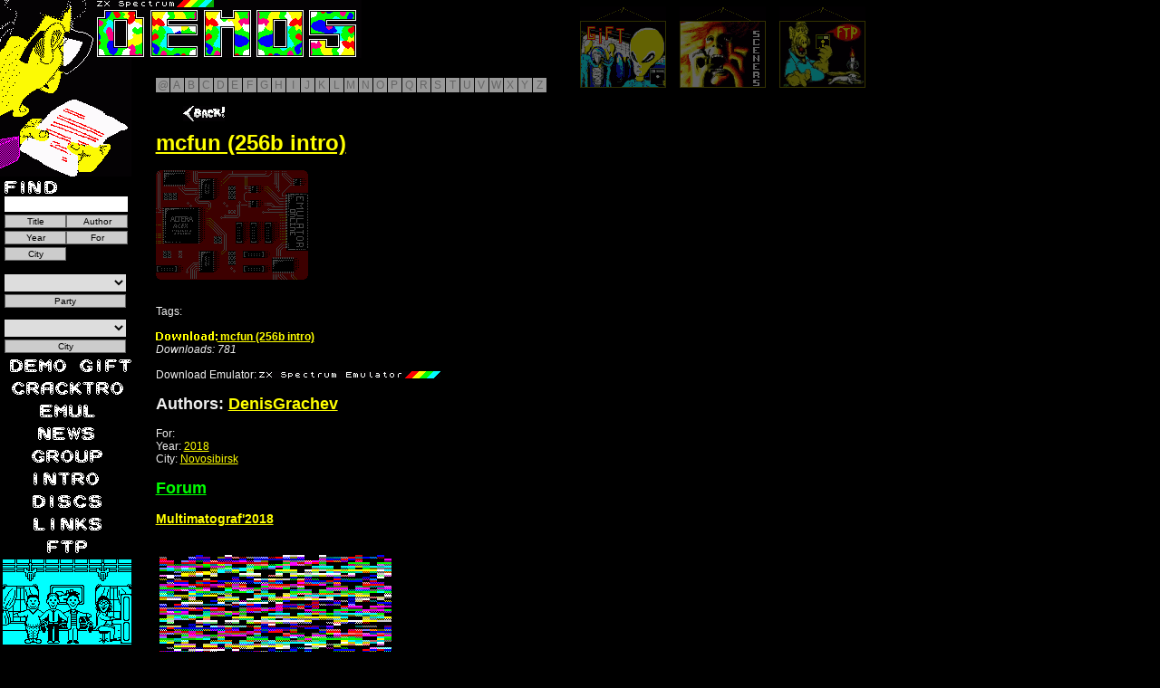

--- FILE ---
content_type: text/html; charset=UTF-8
request_url: https://zxaaa.net/view_demo.php?id=11264
body_size: 7712
content:

<!DOCTYPE HTML PUBLIC "-//W3C//DTD HTML 4.01 Transitional//EN" "https://www.w3.org/TR/html4/loose.dtd">
<html lang="ru" dir="ltr">
<head>
<!-- Google tag (gtag.js) -->
<script async src="https://www.googletagmanager.com/gtag/js?id=G-0H1CDXL66R"></script>
<script>
  window.dataLayer = window.dataLayer || [];
  function gtag(){dataLayer.push(arguments);}
  gtag('js', new Date());

  gtag('config', 'G-0H1CDXL66R');
</script>
<meta name="viewport" content="width=device-width, initial-scale=1.0">
<meta http-equiv="Content-Type" content="text/html; charset=utf-8" />
<title>AAA presents: ZX Spectrum demo mcfun (256b intro)</title>
<link rel="SHORTCUT ICON" href="/zxaaa.ico" />
<link rel="alternate" href="/zxaaa0.xml" type="application/rss+xml" title="zxaaa demo archive update" />
<link rel="alternate" href="/zxaaa1.xml" type="application/rss+xml" title="zxaaa demo archive Comments" />
<meta name="Author" content="Russia Hackers" />
<meta name="Keywords" content="Progress, Code Busters, Eternity Endustry, THD, Ksa, Acept Corp, Music,ZX,Spectrum,128,Speccy,compo,party,demo,download,mcfun (256b intro),DenisGrachev" />
<meta name="description" content="8000 demos and megademo, written for fun and for demo-party on ZX Spectrum 48, 128, +2, +3, Pentagon, PentEvo and other Spectrum machines. Speccy, GROUPS, DISK, arhive demos, download demo">

<script type="text/javascript" src="js/jquery-3.7.1.min.js"></script>
<script type="text/javascript" src="js/jquery.easing.1.3.js"></script> 

<script type="text/javascript" src="js/slimbox2.js"></script>
<script type="text/javascript" src="js/paginator3000.js"></script> 
    <script src="js/dirty_font.js" type="text/javascript"></script>
    <script src="js/running_line.js" type="text/javascript"></script>

<link rel="stylesheet" href="css/view_demo.css" type="text/css" media="screen" />
<link rel="stylesheet" href="js/running_line.css" type="text/css" />
<link rel="stylesheet" href="/css/slimbox2.css" type="text/css" media="screen" />
<link rel="stylesheet" href="/css/demo-gift.20120827.css" type="text/css" media="screen" />
<link rel="stylesheet" href="/js/paginator3000.css" type="text/css" media="screen" />
<style>
body { background: #000 url(images/1galava.gif) no-repeat left top; }
</style>

</head>
<body>
<div style='position: relative;'>
  <a href='/view_demos.php' title='Remove filters and show all demos'><img id="link-to-me" src=images/demos.gif /></a>
  <div class="painting" style='left: 640px'><a href='/gift.php' title='Gifts'><img src='images/_gifts.gif' /></a></div>
  <div class="painting" style='left: 750px'><a href='/ya.html' title='Sceners'><img src='images/_sceners.gif' /></a></div>
  <div class="painting" style='left: 860px'><a href='/ftp.html' title='FTP'><img src='images/_ftp.gif' /></a></div>


</div>

<form action='view_demos.php' method='GET' id='search'>
  <label for='s'><img src='images/find.gif' /></label>
    <input type=hidden name=t value=0 />
  <input type='text' id='s' name='s' value='' />
  <input type='submit' value='Title' name='title' class='button' />
  <input type='submit' value='Author' name='author' class='button' />
  <input type='submit' value='Year' name='year' class='button' />
  <input type='submit' value='For' name='whom' class='button' />
  <input type='submit' value='City' name='city' class='button' />
</form>
<br style="clear:both" />
<form action='view_demos.php' method='GET' id='party-search'>
  <select name="py" id="py">
    <option value='na'>&nbsp;</option>
<option value=1>Chaos Constructions</option>
<option value=2>Ultimate Meeting</option>
<option value=3>Next Castle Party</option>
<option value=4>Demosplash</option>
<option value=5>Outline</option>
<option value=6>Sundown</option>
<option value=7>Doxycon</option>
<option value=8>3BM OpenAir</option>
<option value=9>DiHalt</option>
<option value=10>Antique Toy</option>
<option value=11>Revision</option>
<option value=12>Forever</option>
<option value=13>Millennium</option>
<option value=14>CAFe</option>
<option value=15>Paradox</option>
<option value=16>FunTop</option>
<option value=17>Enlight</option>
<option value=18>Raww.Orgy</option>
<option value=19>ZXAAA Compo</option>
<option value=20>ASCii</option>
<option value=21>JHCon</option>
<option value=22>ByteFest</option>
<option value=23>International Vodka Party</option>
<option value=24>Alternative Party</option>
<option value=25>Phat</option>
<option value=26>Demobit</option>
<option value=27>ZX-Party</option>
<option value=28>ParaDiGMus</option>
<option value=29>Final Shoque</option>
<option value=30>Syntax</option>
<option value=31>Hackers Top</option>
<option value=32>Sunrise</option>
<option value=33>Kaplicon</option>
<option value=34>Anal Party</option>
<option value=35>Nuotrauka</option>
<option value=36>Assembly</option>
<option value=37>Shucon</option>
<option value=38>7DX</option>
<option value=39>Riverwash</option>
<option value=40>Datastorm</option>
<option value=41>Syndeecate Apocalypse</option>
<option value=42>Little Computer People</option>
<option value=43>Twilight</option>
<option value=44>ArtWay</option>
<option value=45>Rockon</option>
<option value=46>Breakpoint</option>
<option value=47>Main</option>
<option value=48>ZX Sumava</option>
<option value=49>RetroKomp / LOAD ERROR</option>
<option value=50>Sochi Party</option>
<option value=51>Multimatograf</option>
<option value=52>ArtField</option>
<option value=53>Edison</option>
<option value=54>Nordlicht</option>
<option value=55>Zapilyator Compo</option>
<option value=56>Compusphere</option>
<option value=57>CC Winter/DiHalt Lite</option>
<option value=58>Fuck to Hype!</option>
<option value=59>speccy.pl party</option>
<option value=60>Crazy Siberian Party</option>
<option value=61>BASE-X</option>
<option value=62>ZX Enhanced</option>
<option value=63>De:coded</option>
<option value=64>Decrunch</option>
<option value=65>Wct Pie</option>
<option value=66>DiHalt Lite</option>
<option value=67>Out of Compo</option>
<option value=68>Nova</option>
<option value=69>Birdie</option>
<option value=70>speccy.pl party 2018.2</option>
<option value=71>MAGFest Demoparty</option>
<option value=72>RAAT</option>
<option value=73>Gerp</option>
<option value=74>Árok Party</option>
<option value=75>Xenium</option>
<option value=76>ArtComp</option>
<option value=77>Forndata</option>
<option value=78>Flash Party</option>
<option value=79>Lost Party</option>
<option value=80>Inércia Demoparty</option>
<option value=81>Kazan Dacha Party</option>
<option value=82>Demodulation</option>
<option value=83>Hogmanay</option>
<option value=84>@Party</option>
<option value=85>Shadow Party</option>
<option value=86>Deadline</option>
<option value=87>Experience</option>
<option value=88>Silly Venture Winter</option>
<option value=89>FieldFX</option>
<option value=90>Black Valley</option>
<option value=91>Lovebyte Turbo</option>
<option value=92>Undefined</option>
<option value=93>Function</option>
<option value=94>Assembly Winter</option>
<option value=95>Sessions</option>
<option value=96>QBParty</option>
<option value=97>Tillage-FX</option>
<option value=98>DiHalt Summer</option>
<option value=99>Posadas</option>
<option value=100>Chaos Constructions Winter</option>
<option value=101>Vintage Computing Christmas Challenge</option>
<option value=102>Lovebyte </option>
<option value=103>Quantum Oscillation Party</option>
<option value=104>Synergy</option>
<option value=105>DiHalt Winter</option>
<option value=106>rsync</option>
<option value=107>Jobj 42</option>
<option value=108>t0ad</option>
  </select>
  <input type='submit' value='Party' class='button'/>
</form>

<form action='view_demos.php' method='GET' id='mycity-search'>
  <select name="mypy" id="mypy">
    <option value='na'>&nbsp;</option>
<option value=1> Germany</option>
<option value=2>???</option>
<option value=3>Abakan</option>
<option value=4>Alchevsk</option>
<option value=5>Alexandria</option>
<option value=6>Andreapol</option>
<option value=7>Angarsk</option>
<option value=8>Antratsyt</option>
<option value=9>Apatity</option>
<option value=10>Argentina</option>
<option value=11>Arkhangelsk</option>
<option value=12>Armavir</option>
<option value=13>Arzamas</option>
<option value=14>Arzamas/Moscow</option>
<option value=15>Asbest</option>
<option value=16>Astana</option>
<option value=17>Australia</option>
<option value=18>Austria</option>
<option value=19>Azov</option>
<option value=20>Balashiha</option>
<option value=21>Baltiysk</option>
<option value=22>Barnaul</option>
<option value=23>Belarus</option>
<option value=24>Belarus/Ukraine</option>
<option value=25>Belgorod</option>
<option value=26>Belovo</option>
<option value=27>Berdsk</option>
<option value=28>Birobidzhan</option>
<option value=29>Biysk</option>
<option value=30>Blagoveshchensk</option>
<option value=31>Bobruisk</option>
<option value=32>Borisov</option>
<option value=33>Bosnia</option>
<option value=34>Brazil</option>
<option value=35>Brest</option>
<option value=36>Bryansk</option>
<option value=37>Buturlinovka</option>
<option value=38>Canada</option>
<option value=39>Chapayevsk</option>
<option value=40>Chausy</option>
<option value=41>Chaykovsky</option>
<option value=42>Cheboksary</option>
<option value=43>Chelyabinsk</option>
<option value=44>Chelyabinsk/Chaykovsky</option>
<option value=45>Chelyabinsk/Saint Petersburg</option>
<option value=46>Chelyabinsk/Tula</option>
<option value=47>Cherepovets</option>
<option value=48>Cherkassy</option>
<option value=49>Cherkassy/Samara</option>
<option value=50>Cherkasy</option>
<option value=51>Chernetskoe</option>
<option value=52>Chernigov</option>
<option value=53>Chernogolovka</option>
<option value=54>Chistopol</option>
<option value=55>Croatia</option>
<option value=56>Czech Republic</option>
<option value=57>CzechRepublic</option>
<option value=58>Denmark</option>
<option value=59>Dimitrov</option>
<option value=60>Dimitrovgrad</option>
<option value=61>Dmitrov</option>
<option value=62>Dniepr</option>
<option value=63>Dnieprodzerzhinsk</option>
<option value=64>Dnieprodzerzhinsk/Dniepr</option>
<option value=65>Dobropolye</option>
<option value=66>Donetsk</option>
<option value=67>Dzerzhinsk</option>
<option value=68>Elektrostal</option>
<option value=69>Elektrostal/Moscow</option>
<option value=70>Enakievo</option>
<option value=71>Enakievo/Krasnoyarsk</option>
<option value=72>Enakievo/Moscow</option>
<option value=73>Estonia</option>
<option value=74>Europe</option>
<option value=75>Europe/Russia</option>
<option value=76>Finland</option>
<option value=77>France</option>
<option value=78>Fryanovo</option>
<option value=79>Fryazino</option>
<option value=80>Gatchina</option>
<option value=81>Germany	</option>
<option value=82>Germany</option>
<option value=83>Glazov</option>
<option value=84>Gomel</option>
<option value=85>Gonduras</option>
<option value=86>Gorno-Altaysk</option>
<option value=87>Goryachy Klyuch</option>
<option value=88>Greece</option>
<option value=89>Grodno</option>
<option value=90>Gus-Khrustalny</option>
<option value=91>Holscheviki</option>
<option value=92>Hungary</option>
<option value=93>Igil</option>
<option value=94>Ipatovo</option>
<option value=95>Ireland</option>
<option value=96>Irkutsk</option>
<option value=97>Irkutsk/Angarsk</option>
<option value=98>Iskitim</option>
<option value=99>Israel</option>
<option value=100>Italy</option>
<option value=101>Ivano-Frankovsk</option>
<option value=102>Ivanovo</option>
<option value=103>Izhevsk</option>
<option value=104>Izhevsk/Chaykovsky</option>
<option value=105>Jelgava</option>
<option value=106>Kabardinka</option>
<option value=107>Kainsk</option>
<option value=108>Kaliningrad</option>
<option value=109>Kaluga</option>
<option value=110>Kaluga/Enakievo</option>
<option value=111>Kaluga/Poland</option>
<option value=112>Kalush</option>
<option value=113>Kamenolomni</option>
<option value=114>Kamensk-Shakhtinsky</option>
<option value=115>Kamensk-Uralsky</option>
<option value=116>Kanev</option>
<option value=117>Kazan</option>
<option value=118>Kemerovo</option>
<option value=119>Khabarovsk</option>
<option value=120>Kharkov</option>
<option value=121>Kharovsk</option>
<option value=122>Kherson</option>
<option value=123>Khmelnitsky</option>
<option value=124>Kiev</option>
<option value=125>Kievsky</option>
<option value=126>Kirov</option>
<option value=127>Kirov/Kirovo-Chepetsk</option>
<option value=128>Kirovo-Chepetsk	</option>
<option value=129>Kirovo-Chepetsk</option>
<option value=130>Kirovograd</option>
<option value=131>Kirovsk</option>
<option value=132>Kirovsk/Olenegorsk/Apatity</option>
<option value=133>Kirzhach</option>
<option value=134>Kiselevsk</option>
<option value=135>Kishinev</option>
<option value=136>Kohtla-Jarve</option>
<option value=137>Kolpashevo</option>
<option value=138>Kolpino</option>
<option value=139>Koltsovo</option>
<option value=140>Kommunar</option>
<option value=141>Komsomolsk-na-Amure</option>
<option value=142>Kopeysk</option>
<option value=143>Korkino</option>
<option value=144>Korolyov</option>
<option value=145>Koryazhma</option>
<option value=146>Kotlas</option>
<option value=147>Kotlas/Severodvinsk</option>
<option value=148>Kovrov</option>
<option value=149>Koydanovo</option>
<option value=150>Krasnodar</option>
<option value=151>Krasnogorsk</option>
<option value=152>Krasnouralsk</option>
<option value=153>Krasnoyarsk</option>
<option value=154>Krivoy Rog</option>
<option value=155>Kstovo</option>
<option value=156>Kurgan</option>
<option value=157>Kurgan/Shadrinsk</option>
<option value=158>Kursk</option>
<option value=159>Ladozhskaya</option>
<option value=160>Latvia</option>
<option value=161>Leninsk-Kuznetsky</option>
<option value=162>Lesosibirsk</option>
<option value=163>Lipetsk</option>
<option value=164>Lisichansk</option>
<option value=165>Lithuania</option>
<option value=166>Livny</option>
<option value=167>Lugansk</option>
<option value=168>Lvov</option>
<option value=169>Lyubertsy</option>
<option value=170>Magadan</option>
<option value=171>Makeevka</option>
<option value=172>Malinovka</option>
<option value=173>Malinovka/Moscow</option>
<option value=174>Mariupol</option>
<option value=175>Maslyanino</option>
<option value=176>Mazambika</option>
<option value=177>Mexico</option>
<option value=178>Miass</option>
<option value=179>Miass/Chelyabinsk</option>
<option value=180>Mikhaylovka</option>
<option value=181>Millerovo</option>
<option value=182>Minsk</option>
<option value=183>Mogilev</option>
<option value=184>Moscow</option>
<option value=185>Moscow/Arzamas</option>
<option value=186>Moscow/Balashiha</option>
<option value=187>Moscow/Kishinev</option>
<option value=188>Moscow/Tula</option>
<option value=189>Mozyr</option>
<option value=190>Muhosransk</option>
<option value=191>Murmansk</option>
<option value=192>Naberezhnye Chelny</option>
<option value=193>Neftekamsk</option>
<option value=194>Netherlands	</option>
<option value=195>Netherlands</option>
<option value=196>Nevinnomyssk</option>
<option value=197>New Zealand</option>
<option value=198>Nikolaev</option>
<option value=199>Nizhnevartovsk</option>
<option value=200>Nizhny Novgorod</option>
<option value=201>Nizhny Tagil	</option>
<option value=202>Nizhny Tagil</option>
<option value=203>Norilsk</option>
<option value=204>Norway</option>
<option value=205>Nova Kakhovka</option>
<option value=206>Novocheboksarsk</option>
<option value=207>Novocherkassk</option>
<option value=208>Novokuznetsk</option>
<option value=209>Novomoskovsk</option>
<option value=210>Novopolotsk</option>
<option value=211>Novopolotsk/Mogilev</option>
<option value=212>Novorossiysk</option>
<option value=213>Novosibirsk</option>
<option value=214>Novosibirsk/Krasnoyarsk</option>
<option value=215>Novovoronezh</option>
<option value=216>Obolensk</option>
<option value=217>Odessa</option>
<option value=218>Odintsovo</option>
<option value=219>Ogre/Latvia</option>
<option value=220>Olekminsk/Novosibirsk</option>
<option value=221>Omsk</option>
<option value=222>Orel</option>
<option value=223>Orenburg</option>
<option value=224>Otradny</option>
<option value=225>Ozyory</option>
<option value=226>Pavlograd</option>
<option value=227>Pavlovo</option>
<option value=228>Penza</option>
<option value=229>Perm</option>
<option value=230>Pervouralsk</option>
<option value=231>Petropavlovka</option>
<option value=232>Petrozavodsk</option>
<option value=233>Pinsk</option>
<option value=234>Pitkyaranta</option>
<option value=235>Podolsk</option>
<option value=236>Pokrovsk</option>
<option value=237>Poland</option>
<option value=238>Poland/Russia</option>
<option value=239>Polevskoy</option>
<option value=240>Polotsk</option>
<option value=241>Portugal</option>
<option value=242>Prokopyevsk</option>
<option value=243>Prokopyevsk/Novokuznetsk</option>
<option value=244>Pruzhany</option>
<option value=245>Pskov</option>
<option value=246>Pyatigorsk</option>
<option value=247>Raduzhny</option>
<option value=248>Ramenskoye</option>
<option value=249>Rechytsa</option>
<option value=250>Rezh</option>
<option value=251>Riga</option>
<option value=252>Romania</option>
<option value=253>Rostov-na-Donu</option>
<option value=254>Rostov-na-Donu/Azov</option>
<option value=255>Rostov-na-Donu/Sochi</option>
<option value=256>Rovno</option>
<option value=257>Russia</option>
<option value=258>Russia/Belarus</option>
<option value=259>Russia/Poland</option>
<option value=260>Russia/Poland/Ukraine</option>
<option value=261>Russia/Ukraine</option>
<option value=262>Russia/Ukraine/Belarus</option>
<option value=263>Ryazan</option>
<option value=264>Rybinsk</option>
<option value=265>Saint Petersburg</option>
<option value=266>Samara</option>
<option value=267>Saransk</option>
<option value=268>Saransk/Tambov</option>
<option value=269>Sarapul</option>
<option value=270>Saratov</option>
<option value=271>Sarov</option>
<option value=272>Semipalatinsk</option>
<option value=273>Serbia</option>
<option value=274>Serov</option>
<option value=275>Sevastopol</option>
<option value=276>Sevastopol/Simferopol</option>
<option value=277>Severodonetsk</option>
<option value=278>Severodvinsk</option>
<option value=279>Seversk</option>
<option value=280>Shadrinsk</option>
<option value=281>Shadrinsk/Armavir</option>
<option value=282>Shadrinsk/Kurgan</option>
<option value=283>Shadrinsk/Obolensk</option>
<option value=284>Shakhty</option>
<option value=285>Shchyolkovo</option>
<option value=286>Shebekino</option>
<option value=287>Shelekhov</option>
<option value=288>Shuya</option>
<option value=289>Simbirsk</option>
<option value=290>Simferopol</option>
<option value=291>Sinelnikovo</option>
<option value=292>Slancy</option>
<option value=293>Slonim</option>
<option value=294>Slovakia</option>
<option value=295>Slovenia</option>
<option value=296>Smela</option>
<option value=297>Smolensk</option>
<option value=298>Snezhinsk</option>
<option value=299>Sochi</option>
<option value=300>Sochi/Armavir</option>
<option value=301>South Africa</option>
<option value=302>Spain</option>
<option value=303>Stanitsa Bagaevskaya</option>
<option value=304>Stary Oskol</option>
<option value=305>Stavropol</option>
<option value=306>Sumy</option>
<option value=307>Sweden</option>
<option value=308>Switzerland</option>
<option value=309>Syumsi</option>
<option value=310>Taganrog</option>
<option value=311>Tallinn</option>
<option value=312>Tambov</option>
<option value=313>Tashkent</option>
<option value=314>Temryuk</option>
<option value=315>Ternopol</option>
<option value=316>Tikhvin</option>
<option value=317>Tiraspol</option>
<option value=318>Tolyatti</option>
<option value=319>Tomsk</option>
<option value=320>Toretsk</option>
<option value=321>Tosno</option>
<option value=322>Trilesy</option>
<option value=323>Troitsk</option>
<option value=324>Tuapse</option>
<option value=325>Tula</option>
<option value=326>Tula/Norilsk</option>
<option value=327>Tula/Obolensk</option>
<option value=328>Turkey</option>
<option value=329>Tver</option>
<option value=330>Tyumen</option>
<option value=331>Ufa</option>
<option value=332>Uglich</option>
<option value=333>Ukhta</option>
<option value=334>Ukraine</option>
<option value=335>Ulyanovsk</option>
<option value=336>United Kingdom</option>
<option value=337>United States</option>
<option value=338>Uruguay</option>
<option value=339>Usolye-Sibirskoye</option>
<option value=340>Ust-Kut</option>
<option value=341>Uzlovaya</option>
<option value=342>Valga/Estonia</option>
<option value=343>Velikiye Luki</option>
<option value=344>Veliky Novgorod</option>
<option value=345>Vikhorevka</option>
<option value=346>Vilnius</option>
<option value=347>Vitebsk</option>
<option value=348>Vladimir</option>
<option value=349>Vladimir/Moscow</option>
<option value=350>Vladivostok</option>
<option value=351>Volgodonsk</option>
<option value=352>Volgograd</option>
<option value=353>Volgorechensk</option>
<option value=354>Volnovakha</option>
<option value=355>Vologda</option>
<option value=356>Volzhsky</option>
<option value=357>Voronezh</option>
<option value=358>Vsevolozhsk</option>
<option value=359>Vyborg</option>
<option value=360>Yalutorovsk</option>
<option value=361>Yaroslavl</option>
<option value=362>Yasnogorsk</option>
<option value=363>Yasnogorsk/Tula</option>
<option value=364>Yegoryevsk</option>
<option value=365>Yekaterinburg</option>
<option value=366>Yevpatoria</option>
<option value=367>Yeysk</option>
<option value=368>Yoshkar-Ola</option>
<option value=369>Yugoslavia</option>
<option value=370>Zadonsk</option>
<option value=371>Zaporozhye</option>
<option value=372>Zaslavl</option>
<option value=373>Zavolzhye</option>
<option value=374>Zelenograd</option>
<option value=375>Zernograd</option>
<option value=376>Zhukovsky</option>
<option value=377>Zhytomyr</option>
<option value=378>Znojmo/Czech Republic</option>
<option value=379>Москва</option>
  </select>
  <input type='submit' value='City' class='button'/>
</form>

<div id='menu' align=center>
  <ul>
    
    <li><a href="view_demos.php?t=0"><img src="images/zxa11.gif"  alt='Demos' style="position: relative; top: 0; left: 0" onmouseover="init(this);rattleimage()" onmouseout="stoprattle(this);top.focus()" onclick="top.focus()"/></a>&nbsp;<a href="view_demos.php?t=1"><img src="images/gift.png"  alt='Gift' style="padding:3px; position: relative; top: 0; left: 0" onmouseover="init(this);rattleimage()" onmouseout="stoprattle(this);top.focus()" onclick="top.focus()"; /></a></li>
    <li><a href="view_demos.php?t=2"><img src="images/cracktro.png"  alt='Crack Intros' style="padding:3px; position: relative; top: 0; left: 0" onmouseover="init(this);rattleimage()" onmouseout="stoprattle(this);top.focus()" onclick="top.focus()"/></a></li>

    <li><a href="EMUL.html"><img src="images/zxa18.gif"  alt='Emulators' style="position: relative; top: 0; left: 0" onmouseover="init(this);rattleimage()" onmouseout="stoprattle(this);top.focus()" onclick="top.focus()"/></a></li>
    <li><a href="news.php"><img src="images/zxa22.gif"  alt='News' style="position: relative; top: 0; left: 0" onmouseover="init(this);rattleimage()" onmouseout="stoprattle(this);top.focus()" onclick="top.focus()"/></a></li>
    <li><a href="DEMA.html"><img src="images/groups.gif" alt='Groups' style="position: relative; top: 0; left: 0" onmouseover="init(this);rattleimage()" onmouseout="stoprattle(this);top.focus()" onclick="top.focus()"/></a></li>
    
    <li><a href="INTRA.html"><img src="images/zxa16.gif"  alt='Intro' style="position: relative; top: 0; left: 0" onmouseover="init(this);rattleimage()" onmouseout="stoprattle(this);top.focus()" onclick="top.focus()"/></a></li>
    <li><a href="DISKI.html"><img src="images/zxa14.gif"  alt='Disks' style="position: relative; top: 0; left: 0" onmouseover="init(this);rattleimage()" onmouseout="stoprattle(this);top.focus()" onclick="top.focus()"/></a></li>
    <li><a href="SPISOK.html"><img src="images/zxa24.gif" alt='Links' style="position: relative; top: 0; left: 0" onmouseover="init(this);rattleimage()" onmouseout="stoprattle(this);top.focus()" onclick="top.focus()" /></a></li>

    <li><a href="ftp.html"><img src="GALERI/fttp.gif"  alt='Ftp' style="position: relative; top: 0; left: 0" onmouseover="init(this);rattleimage()" onmouseout="stoprattle(this);top.focus()" onclick="top.focus()"/></a></li>
<a href="https://www.tinkoff.ru/rm/r_lBRrykOmfd.DUMScRuHlg/v2vfJ54782" id="donate-image">
    <img src="images/donate_1.gif" title="Помощь на поддержку проекта" alt="Помощь на поддержку проекта" height="96" width="144" />
  </a>

</div>
<div id="navigation">
  <a href='view_demos.php?l=@'>@</a>
  <a href='view_demos.php?l=A'>A</a>
  <a href='view_demos.php?l=B'>B</a>
  <a href='view_demos.php?l=C'>C</a>
  <a href='view_demos.php?l=D'>D</a>
  <a href='view_demos.php?l=E'>E</a>
  <a href='view_demos.php?l=F'>F</a>
  <a href='view_demos.php?l=G'>G</a>
  <a href='view_demos.php?l=H'>H</a>
  <a href='view_demos.php?l=I'>I</a>
  <a href='view_demos.php?l=J'>J</a>
  <a href='view_demos.php?l=K'>K</a>
  <a href='view_demos.php?l=L'>L</a>
  <a href='view_demos.php?l=M'>M</a>
  <a href='view_demos.php?l=N'>N</a>
  <a href='view_demos.php?l=O'>O</a>
  <a href='view_demos.php?l=P'>P</a>
  <a href='view_demos.php?l=Q'>Q</a>
  <a href='view_demos.php?l=R'>R</a>
  <a href='view_demos.php?l=S'>S</a>
  <a href='view_demos.php?l=T'>T</a>
  <a href='view_demos.php?l=U'>U</a>
  <a href='view_demos.php?l=V'>V</a>
  <a href='view_demos.php?l=W'>W</a>
  <a href='view_demos.php?l=X'>X</a>
  <a href='view_demos.php?l=Y'>Y</a>
  <a href='view_demos.php?l=Z'>Z</a>
</div>
<div id=list>
<a href="view_demos.php?t=0">
    <img src="images/strelka.gif" border="0" onclick="top.focus()" onmouseout="stoprattle(this);top.focus()" onmouseover="init(this);rattleimage()" style="height: 17px; width: 46px; top: 6px; left: 30px; position: relative;">
</a><br><a href="/get.php?id=11264&f=DEMO7%2Fmcfun.zip&ncr&t=1762209916&c=dc98c06fa52e6b8d3d48ac6da7e6b5e118a0c4680797a39b757d733825769124"><h1>mcfun (256b intro)</h1></a><img src="images/unrealonline.png"
     title="Run Online Emulator"
     alt="Run Online"
     class="emulb"
     onmouseover="slowhigh(this)"
     onmouseout="slowlow(this)"
     onclick="startEmulation(this, 'DEMO7/mcfun.zip')">

<div id="emuldiv"></div>
<br>
<canvas id="canvas" style="display: none">Your browser does not support online emulation!</canvas>
<script>
document.unreal = new function() {
    this.go = function(path) {
        if (typeof Module === "undefined") {
            window.Module = {
                preRun: [],
                postRun: [],
                onInit: function() {
                    Module.ccall("OnCommand", null, ["string"], ["filtering=off"]);
                    Module.ccall("OnCommand", null, ["string"], ["zoom=fill screen"]);
                },
                onReady: function() {
                    Module.ccall("OpenFile", null, ["string"], [path]);
                },
                canvas: document.getElementById("canvas"),
                locateFile: function(file) {
                    return '/us/' + file;
                }
            };
            var inject = document.createElement("script");
            inject.src = "/us/unreal_speccy_portable.js";
            document.body.appendChild(inject);
        }
        document.getElementById("emuldiv").scrollIntoView();
        document.getElementById("canvas").style.display = "block";
    }
}
</script><br>Tags: <a href="view_demos.php?tag="></a> <br><br><b><a href="/get.php?id=11264&f=DEMO7%2Fmcfun.zip&ncr&t=1762209916&c=dc98c06fa52e6b8d3d48ac6da7e6b5e118a0c4680797a39b757d733825769124"><img src="images/download.gif" border="0"> mcfun (256b intro)</a></b><br><font size="xx-small"><i>Downloads: 781</i></font><br><br>Download Emulator: <a href="/EMUL/unrealfix.zip" title="Download Emulator"><img src="images/emulator.gif" border="0"></a><h2>Authors: <a href="view_demos.php?a=DenisGrachev">DenisGrachev</a></h2>For: <a href="view_demos.php?w="></a><br>Year: <a href="view_demos.php?y=2018">2018</a><br>City: <a href="view_demos.php?c=Novosibirsk">Novosibirsk</a><br><h2><a href="https://zxdemos.ru/viewtopic.php?p=53063" style="color: #00FE00;">Forum</a></h2><h3><a href="view_demos.php?py=54">Multimatograf'2018</a></h3><br><table style="width:30%" cellspacing="4" cellpadding="4"><tr></tr><tr><td width="256"><img src="screen11/mcfun.png" alt=""></td></tr></table><!-- Здесь HTML визуализации демо -->

<hr>
<div id="comments"></div>
<div id="pagination"></div>

<!-- <h3 style="font-family: monospace; color: #0f0; background: #000; padding: 4px;">ОСТАВИТЬ КОММЕНТАРИЙ</h3> --!>
<form id="commentForm" method="post" action="submit_comment.php">
     <input type="text" name="author" maxlength="25" required>
 <!--    <input type="email" name="email" maxlength="30" required> --!>
     <textarea name="text" rows="5" maxlength="700" required></textarea>
   <label id="captchaLabel">
    <span id="captchaQuestion"></span><br>
    <input type="text" name="captcha" required>
  </label><br>
  <button type="button" id="refreshCaptcha">Обновить вопрос</button><br><br>
  <input type="hidden" name="demo_id" value="11264">
  <button type="submit">Отправить</button>
</form>
</div>
<script src="js/view_demo.js" type="text/javascript"></script>
<script>
function loadComments(page = 1) {
  fetch(`get_comments.php?demo_id=11264&page=` + page)
    .then(res => res.text())
    .then(html => {
      const wrap = document.createElement('div');
      wrap.innerHTML = html;
      document.getElementById('comments').innerHTML = wrap.querySelector('#comments').innerHTML;
      document.getElementById('pagination').innerHTML = wrap.querySelector('#pagination').innerHTML;

      // Важно: навешиваем события на кнопки пагинации
      document.querySelectorAll('#pagination button[data-page]').forEach(btn => {
        btn.onclick = () => loadComments(btn.dataset.page);
      });
    });
}

loadComments();
</script>
</body></html>


--- FILE ---
content_type: text/html; charset=UTF-8
request_url: https://zxaaa.net/get_comments.php?demo_id=11264&page=1
body_size: -262
content:
<div id="comment-area">
  
  <div id="comments">
    <div class="comment-block"><i>Комментариев нет.</i></div>  </div>

  <div id="pagination">
    <div id="pagination"><button class="disabled" disabled>&laquo; Назад</button><button class="disabled" disabled>Вперёд &raquo;</button></div>  </div>
</div>


--- FILE ---
content_type: text/css
request_url: https://zxaaa.net/css/view_demo.css
body_size: 1525
content:
  #list a {color:yellow}
  #menu a {color:lightgray}
  #link-to { left: 300px; }
  .painting {
    -webkit-transition: all 1s ease-in-out;
    -moz-transition: all 1s ease-in-out;
    -o-transition: all 1s ease-in-out;
    -ms-transition: all 1s ease-in-out;
    transition: all 1s ease-in-out;
    position: absolute;
    width: 95px;
    height: 180px;
    top: -83px;
    background: #000 0 90px url(/images/rope.gif) no-repeat;
    -moz-opacity:.40;
    -ms-filter: "progid:DXImageTransform.Microsoft.Alpha(Opacity=40)";
    filter: alpha(opacity=40);
    opacity:.40;
  }


  .painting img {
    position: relative;
    top: 106px;
    -ms-filter: "progid:DXImageTransform.Microsoft.Alpha(Opacity=40)";
    filter: alpha(opacity=40);
  }

  .swing_right img {
    -ms-filter: "progid:DXImageTransform.Microsoft.Alpha(Opacity=100)";
    filter: alpha(opacity=100);
  }

  .swing_left img {
    -ms-filter: "progid:DXImageTransform.Microsoft.Alpha(Opacity=100)";
    filter: alpha(opacity=100);
  }

  .swing_right {
    -webkit-transform: rotate(6deg);
    -moz-transform: rotate(6deg);
    -o-transform: rotate(6deg);
    -ms-transform: rotate(6deg);
    transform: rotate(6deg);
    -moz-opacity: 1;
    -ms-filter: "progid:DXImageTransform.Microsoft.Alpha(Opacity=100)";
    filter: alpha(opacity=100);
    opacity: 1;
  }

  .swing_left {
    -webkit-transform: rotate(-6deg);
    -moz-transform: rotate(-6deg);
    -o-transform: rotate(-6deg);
    -ms-transform: rotate(-6deg);
    transform: rotate(-6deg);
    -moz-opacity: 1;
    -ms-filter: "progid:DXImageTransform.Microsoft.Alpha(Opacity=100)";
    filter: alpha(opacity=100);
    opacity: 1;
  }

  .no_swing {
    -webkit-transform: rotate(0deg);
    -moz-transform: rotate(0deg);
    -o-transform: rotate(0deg);
    -ms-transform: rotate(0deg);
    transform: rotate(0deg);
    -moz-opacity: .40;
    -ms-filter: "progid:DXImageTransform.Microsoft.Alpha(Opacity=40)";
    filter: alpha(opacity=40);
    opacity: .40
  }

  .no_swing img {
    -ms-filter: "progid:DXImageTransform.Microsoft.Alpha(Opacity=40)";
    filter: alpha(opacity=40);
  }

#auth b
{ cursor:pointer; }
.cmnt_date
{white-space:nowrap;}

.emulb {
    opacity: 0.3;
    border: 0;
    cursor: pointer;
    width: 168px;
    height: 121px;
    transition: transform 0.5s ease-out, opacity 0.5s ease-out;
    display: inline-block;
}
.emulb.up {
    transform: translateY(-121px);
    opacity: 0;
}

#captchaQuestion {
	display: inline-block !important;
	top: 245px;
	left: 3px;  
	position: relative;
	transition: opacity 0.5s ease-in-out;
}
.fade-out {
	opacity: 0;
}
.fade-in {
	opacity: 1;
}

  #commentForm {
    margin-top: 20px;
	background-image: url('/images/comments.png');
    background-size: 558px 266px;
    background-position: center;
      color: #ffff00;
    font-family: monospace;
   	border: none; /* убираем рамку формы */
	outline: none;
	width: 558px;
	height: 266px;
	position: relative;
  }

#commentForm input[type="text"] {
/*  all: unset; */
	position: absolute;
  width: 172px;
  height: 23px;
  top: 156px;
  left: 0px;
  font-family: monospace;
  background: rgba(0, 0, 0, 0.6);
    color: #ffff00;
  box-shadow: none !important;
/*  border: none !important; */
  outline: none !important;
  appearance: none;
  border: 1px solid #009f9f; /* 1px, голубая рамка */
}

#commentForm input[name="captcha"] {
 /*  all: unset; */
 position: absolute;
  width: 188px;
  height: 23px;
  top: 201px;
  left: 0px;
  font-family: monospace;
  background: rgba(0, 0, 0, 0.6);
    color: #ffff00;
  box-shadow: none !important;
/*  border: none !important; */
  outline: none !important;
  appearance: none;
  border: 1px solid #009f9f; /* 1px, голубая рамка */
}

#commentForm textarea {
/*  all: unset; */
	position: absolute;
  width: 413px;
  height: 75px;
  top: 271px;
  left: 0px;
  font-family: monospace;
  background: rgba(0, 0, 0, 0.6);
    color: #ffff00;
  box-shadow: none !important;
/*  border: none !important; */
  outline: none !important;
  appearance: none;
  border: 1px solid #009f9f; /* 1px, голубая рамка */
  resize: none !important;
  overflow: hidden;
}
  #commentForm button {
    background: rgba(0, 0, 0, 0.8);
      color: #ffff00;
    padding: 2px 8px;
    cursor: pointer;
	position: absolute;
	top: 357px;
	left: -1px;
  }

  #refreshCaptcha {
    position: absolute !important;;
	top: 357px !important;;
	left: 92px !important;;
   }
    .comment-block {
      background-color: #111;
 /*     border: 1px solid #0f0; */
      padding: 10px;
      margin-bottom: 10px;
      font-family: monospace;
      color: #ffff00;
	  width: 538px;
    }
    .comment-header {
      display: flex;
      justify-content: space-between;
      font-size: 14px;
/*    border-bottom: 1px dashed #0f0; */
      padding-bottom: 4px;
      margin-bottom: 6px;
    }
    .comment-author {
	  color: #6f6;
      font-weight: bold;
	  font-size: 16px;
    }
    .comment-date {
      color: #6f6;
      font-size: 12px;
    }
    .comment-text {
      white-space: pre-wrap;
      line-height: 1.4em;
	  word-wrap: break-word;
	  overflow-wrap: break-word;
    }
	.comment-divider {
	box-sizing: border-box;
/*	width: 100%; */
	width: 502px;
	height: 4px; /* высота картинки */
	background-image: url("/images/line.png");
	background-repeat: no-repeat;
	background-position: center center;
	background-size: 100% auto;
	margin: 0px 0;
	position: relative;
	top: -10px; /* поднимаем на 10px */
	}
	#pagination {
	text-align: left;
	margin-top: 10px;
	font-family: monospace;
	display: block;
	}

	#pagination button {
	background-color: #111;
	color: #fff;
	border: 1px solid #009f9f;
	padding: 5px 10px;
	margin-right: 4px;
	cursor: pointer;
	transition: background 0.3s;
	}

	#pagination button:hover {
	background-color: #555;
	}

	#pagination button.active {
	background-color: #009f9f;
	color: #000;
	font-weight: bold;
	cursor: default;
	}

	#pagination button.disabled {
	opacity: 0.5;
	cursor: not-allowed;
	}



--- FILE ---
content_type: text/css
request_url: https://zxaaa.net/js/running_line.css
body_size: 384
content:
#running_line_border {padding:3px 2px 3px 2px; background:#000; position:relative; top:6px; }
#running_line_cells {
position: relative;
width: 100%;
height: 36px;
background: #000;
background: url(diod.gif);
overflow: hidden;
}
#running_line_string {
  position: absolute;
  inset: 0;
  margin: auto;
  width: 100%;
}
#running_line_string div {width:3px; height:3px; background:#9be718; position:absolute; overflow:hidden;}

#running_line_string canvas {
  width: 100% !important;
  display: block;
}


--- FILE ---
content_type: text/css
request_url: https://zxaaa.net/css/demo-gift.20120827.css
body_size: 781
content:
  body { padding: 0; margin: 0; color: #eee; }

  body, td, th { font-size: 12px; font-family: Verdana, Arial, Helvetica, sans-serif; }

  #list { position: absolute; top: 111px; left: 146px; padding-right: 2%; padding-left: 2%; /*width: 650px;*/ }
  #list table { width: 100%; }

  #navigation {position: absolute; top: 80px; left: 146px; padding: 0 2px; 
	padding-left: 2%;
	padding-right: 2%;
	padding-top: 6px;
  }

  #navigation a, #navigation span { margin-right: 1px; padding: 1px 2px; display: block; float: left; width: 11px; text-align: center;}
  #navigation a { background-color: #999; text-decoration: none; }
  #navigation a:hover { text-decoration: underline; }
  #navigation a:visited { background-color: #333; color: #666; }
  #navigation span { background-color: #000;}

  #search { position: absolute; top: 200px; left: 0; padding: 0 0 0 5px; margin: 0; width: 140px; }
  #search label, #search input, #party-search input { display: block; }
  #s { width: 134px; margin: 0; padding: 1px; border:0; margin-top: 3px; }
  .button { background-color: #ccc; border: 1px solid #666; float: left; margin-top: 3px; width: 68px; font-size: 10px; }

  #party-search { position: absolute; top: 300px; left: 0; padding: 0 0 0 5px; margin: 0; width: 140px; }
  #party-search select { display: block; width: 134px; margin: 0; padding: 1px; border:0; margin-top: 3px; }
  #party-search .button { width: 134px; }
  
  #mycity-search { position: absolute; top: 350px; left: 0; padding: 0 0 0 5px; margin: 0; width: 140px; }
  #mycity-search select { display: block; width: 134px; margin: 0; padding: 1px; border:0; margin-top: 3px; }
  #mycity-search .button { width: 134px; }
  
  #stat  { text-align: left; }

  #menu  {  position: absolute; left: 0px; top: 390px; }
  #menu ul, #menu li { padding: 0;padding-top: 2px; margin: 0; list-style: none; }
  #menu ul {margin-bottom: 15px; }

  .banner { width: 88px; height: 31px; border: 0; margin-bottom: 2px;}
  .menuimg { width: 82px; height: 20px; border: 0; position: relative; left: 0; top: 0;}


  #paginator { margin-top: 5px; width: 100%; text-align: center; }
  #paginator a { text-decoration: none; font-size: 14px; font-weight: bold; }

  #link-to { position: absolute; top: 0; left: 300px; }
  #link-to-me { position: absolute; top: 0; left: 145px; }
  .info { color: #666; }

  a:link{color:#666}
  a:visited{color:#0000CD}

  .gfx a { display: block; width: 16px; height: 16px; float: left; margin-right: 1px; background: url(/OTHER/plasma.gif) no-repeat; }
  .video a { display: block; width: 16px; height: 16px; float: left; margin-right: 1px; background: url(/OTHER/v.png) no-repeat; }

  table {border-collapse: collapse; }
  #vd tr { background-color: #98FB98; color: #666; }
  #vd tr.odd { background-color: #7FFFD4; }
  #vd th   {background-color: #666; color: #fff; }
  #vd td, th { border: 1px solid #999; }
  img { border: 0; }


--- FILE ---
content_type: application/javascript; charset=utf-8
request_url: https://zxaaa.net/js/running_line.js
body_size: 1007
content:
RunningLine = function (htmlObj, sentence, vocabulary) {
	this.htmlObj = htmlObj;
	this.sentence = sentence.toUpperCase();
	this.vocabulary = vocabulary;

	this.pixelSize = 4;
	this.speed = 2;
	this.offset = 0;

	this.letterHeight = vocabulary['L32'].length; // высота символа в строках
	this.gap = vocabulary.gap; // строка (обычно пробелы)

	// Создаём canvas
	this.canvas = document.createElement('canvas');
	this.ctx = this.canvas.getContext('2d');
	this.canvas.style.display = 'block';
	this.canvas.style.position = 'absolute';
	this.canvas.style.top = '3px';
	this.htmlObj.style.position = 'relative';
	this.htmlObj.appendChild(this.canvas);

	// Offscreen canvas (буфер полной строки)
	this.bufferCanvas = document.createElement('canvas');
	this.bufferCtx = this.bufferCanvas.getContext('2d');

	this.createLineMatrix();
	this.updateCanvasSizes();
	window.addEventListener('resize', () => this.updateCanvasSizes());
	this.animate();
};

RunningLine.prototype.createLineMatrix = function () {
	const rows = this.letterHeight;
	this.line = Array.from({ length: rows }, () => '');

	for (let j = 0; j < rows; j++) {
		const extendedSentence = this.sentence + '     ' + this.sentence;
	for (let i = 0; i < extendedSentence.length; i++) {
			let ch = this.sentence.charCodeAt(i);
			let letter = this.vocabulary['L' + ch];
			if (letter) {
				this.line[j] += letter[j] + this.gap;
			}
		}
	}

	const width = this.line[0].length * this.pixelSize;
	const height = rows * this.pixelSize;

	this.bufferCanvas.width = width;
	this.bufferCanvas.height = height;

//	this.bufferCtx.clearRect(0, 0, width, height);
	this.bufferCtx.fillStyle = '#0f0';

	for (let y = 0; y < rows; y++) {
		for (let x = 0; x < this.line[y].length; x++) {
			if (this.line[y][x] !== ' ') {
				this.bufferCtx.fillRect(
					x * this.pixelSize,
					y * this.pixelSize,
					this.pixelSize,
					this.pixelSize
				);
			}
		}
	}
};

RunningLine.prototype.updateCanvasSizes = function () {
	this.canvas.width = 1000; // фиксированная ширина
	this.canvas.style.width = '1000px';
	this.canvas.height = this.letterHeight * this.pixelSize;
};

RunningLine.prototype.animate = function () {
	const step = () => {
		this.offset += this.speed;
		if (this.offset > this.bufferCanvas.width) {
			this.offset = 0;
		}

		this.ctx.clearRect(0, 0, this.canvas.width, this.canvas.height);
		this.ctx.drawImage(this.bufferCanvas, -this.offset, 0);

		if (this.offset + this.canvas.width > this.bufferCanvas.width) {
			// рисуем "хвост" с начала
			const remaining = this.offset + this.canvas.width - this.bufferCanvas.width;
			this.ctx.drawImage(this.bufferCanvas, 0, 0, remaining, this.canvas.height, this.bufferCanvas.width - this.offset, 0, remaining, this.canvas.height);
		}
		requestAnimationFrame(step);
	};
	step();
};

RunningLine.prototype.setSentence = function (form) {
	this.sentence = form['sentence'].value.toUpperCase();
	this.offset = 0;
	this.createLineMatrix();
};


--- FILE ---
content_type: application/javascript; charset=utf-8
request_url: https://zxaaa.net/js/view_demo.js
body_size: 1830
content:
  var timeout = null;
  var swing_right = true;

  function swing() {
    var el = $('.swing');
    if (swing_right) {
        el.removeClass('swing_left');
        el.addClass('swing_right');
    } else {
        el.removeClass('swing_right');
        el.addClass('swing_left');
    }

    swing_right = !swing_right;
    timeout = setTimeout(swing, 1000);
  }

  $(document).ready(function(){

  $("#auth b").click(function(){
    a=$("#info").text();
    $("#info").text(a+$(this).text());
  });


    $('.painting')
    .mouseenter(function(){
        $(this).removeClass('no_swing');
        $(this).addClass('swing');
        swing();
    })
    .mouseleave(function(){
        $(this).removeClass('swing');
        $(this).addClass('no_swing');
        clearTimeout(timeout);
    });

    move_left();
  })
  
   function move_right() {
    $('#zx').animate({left: '+=75px'}, 2000, 'easeOutBounce', move_left);
  }

  function move_left() {
    $('#zx').animate({left: '-=75px'}, 2000, 'easeOutBounce', move_right);
  }

let rector = 3;
let stopit = 0;
let a = 0;
let t = false;
let shake = null;

function init(which) {
  stopit = 0;
  shake = which;

  // Безопасно установить начальные значения, если они не заданы
  if (!shake.style.left) shake.style.left = "0px";
  if (!shake.style.top) shake.style.top = "0px";

  shake.oleft = parseInt(shake.style.left) || 0;
  shake.otop = parseInt(shake.style.top) || 0;
}

function rattleimage() {
  if ((!document.all && !document.getElementById) || stopit == 1) return;

  let currentTop = parseInt(shake.style.top) || 0;
  let currentLeft = parseInt(shake.style.left) || 0;

  if (a == 0) {
    shake.style.top = (currentTop + rector) + 'px';
  } else if (a == 1) {
    shake.style.left = (currentLeft + rector) + 'px';
  } else if (a == 2) {
    shake.style.top = (currentTop - rector) + 'px';
  } else {
    shake.style.left = (currentLeft - rector) + 'px';
  }

  a = (a + 1) % 4;
  t = setTimeout(rattleimage, 50);
}

function stoprattle(which) {
  stopit = 1;
  if (which.oleft != null && which.otop != null) {
    which.style.left = which.oleft + 'px';
    which.style.top = which.otop + 'px';
  }
  if (t) clearTimeout(t);
}

        let animationFrameId = null;
        const baseOpacity = 0.3;
        const maxOpacity = 1;

        function slowhigh(img) {
            cancelAnimation();
            img.style.opacity = baseOpacity;
            let opacity = baseOpacity;
            function fadeIn() {
                opacity += 0.1;
                if (opacity >= maxOpacity) {
                    img.style.opacity = maxOpacity;
                    cancelAnimation();
                    return;
                }
                img.style.opacity = opacity;
                animationFrameId = requestAnimationFrame(fadeIn);
            }
            animationFrameId = requestAnimationFrame(fadeIn);
        }

        function slowlow(img) {
            cancelAnimation();
            img.style.opacity = baseOpacity;
        }

        function cancelAnimation() {
            if (animationFrameId) {
                cancelAnimationFrame(animationFrameId);
                animationFrameId = null;
            }
        }
    
function startEmulation(elem, url) {
  elem.classList.add('up');       // запускаем анимацию сразу
  setTimeout(() => {
    elem.style.display = 'none';
  }, 500); // должно совпадать с transition в CSS
  document.unreal.go(url);                 // И одновременно запускаем эмулятор
}

  const textarea = document.querySelector('textarea[name="text"]');
  
  textarea.addEventListener('input', function () {
    const lines = textarea.value.split('\n');
    if (lines.length > 5) {
      textarea.value = lines.slice(0, 5).join('\n');
    }
  });

  textarea.addEventListener('keydown', function (e) {
    const lines = textarea.value.split('\n');
    if (e.key === 'Enter' && lines.length >= 5) {
      e.preventDefault(); // запрет ввода новой строки
    }
  });

document.getElementById('commentForm').addEventListener('submit', function(e) {
  e.preventDefault();
  const formData = new FormData(this);
  fetch('submit_comment.php', {
    method: 'POST',
    body: formData
  })
  .then(res => res.json())
  .then(data => {
    alert(data.message);
    if (data.success) {
      this.reset();
      updateCaptchaQuestion(); // обновляем текстовую капчу
      loadComments();
    }
  })
  .catch(err => {
    alert('Ошибка отправки запроса.');
    console.error(err);
  });
});

function updateCaptchaQuestion() {
  const questionEl = document.getElementById('captchaQuestion');

  // Начинаем исчезновение
  questionEl.classList.add('fade-out');

  fetch('captcha_question.php')
    .then(response => response.json())
    .then(data => {
      // Подождать завершения анимации
      setTimeout(() => {
        questionEl.textContent = data.question;
        questionEl.classList.remove('fade-out');
        questionEl.classList.add('fade-in');

        // Удалить fade-in после показа
        setTimeout(() => {
          questionEl.classList.remove('fade-in');
        }, 400);
      }, 400);
    })
    .catch(error => {
      console.error('Ошибка загрузки капчи:', error);
    });
}

document.getElementById('refreshCaptcha').addEventListener('click', updateCaptchaQuestion);
//setInterval(updateCaptchaQuestion, 30000);
document.addEventListener('DOMContentLoaded', function () {
  updateCaptchaQuestion();
});



--- FILE ---
content_type: application/javascript; charset=utf-8
request_url: https://zxaaa.net/js/paginator3000.js
body_size: 3016
content:
/*
 Paginator 3000
 - idea by ecto (ecto.ru)
 - coded by karaboz (karaboz.ru)

 How to implement:
 <div class="paginator" id="paginator_example"></div>
 <script type="text/javascript">
 paginator_example = new Paginator('paginator_example', 2048, 10, 1, 'http://www.yourwebsite.com/pages/');
 </script>

 Be sure that width of your paginator does not change after page is loaded
 If it happens you must call Paginator.resizePaginator(paginator_example) function to redraw paginator

 */

/*
 Paginator class
 paginatorHolderId - id of the html element where paginator will be placed as innerHTML (String): required
 pagesTotal - number of pages (Number, required)
 pagesSpan - number of pages which are visible at once (Number, required)
 pageCurrent - the number of current page (Number, required)
 baseUrl - the url of the website (String)
 if baseUrl is 'http://www.yourwebsite.com/pages/' the links on the pages will be:
 http://www.yourwebsite.com/pages/1, http://www.yourwebsite.com/pages/2,	etc
 */
var Paginator = function(paginatorHolderId, pagesTotal, pagesSpan, pageCurrent, pageMask){
    if(!document.getElementById(paginatorHolderId) || !pagesTotal || !pagesSpan) return false;

    this.inputData = {
        paginatorHolderId: paginatorHolderId,
        pagesTotal: pagesTotal,
        pagesSpan: pagesSpan < pagesTotal ? pagesSpan : pagesTotal,
        pageCurrent: pageCurrent,
        pageMask: pageMask ? pageMask : 'index-%s.html'
    };

    this.html = {
        holder: null,

        table: null,
        trPages: null,
        trScrollBar: null,
        tdsPages: null,

        scrollBar: null,
        scrollThumb: null,

        pageCurrentMark: null
    };


    this.prepareHtml();

    this.initScrollThumb();
    this.initPageCurrentMark();
    this.initEvents();

    this.scrollToPageCurrent();
}

/*
 Set all .html properties (links to dom objects)
 */
Paginator.prototype.prepareHtml = function(){

    this.html.holder = document.getElementById(this.inputData.paginatorHolderId);
    this.html.holder.innerHTML = this.makePagesTableHtml();

    this.html.table = this.html.holder.getElementsByTagName('table')[0];

    var trPages = this.html.table.getElementsByTagName('tr')[0];
    this.html.tdsPages = trPages.getElementsByTagName('td');

    this.html.scrollBar = getElementsByClassName(this.html.table, 'div', 'scroll_bar')[0];
    this.html.scrollThumb = getElementsByClassName(this.html.table, 'div', 'scroll_thumb')[0];
    this.html.pageCurrentMark = getElementsByClassName(this.html.table, 'div', 'current_page_mark')[0];

    // hide scrollThumb if there is no scroll (we see all pages at once)
    if(this.inputData.pagesSpan == this.inputData.pagesTotal){
        addClass(this.html.holder, 'fullsize');
    }
}

/*
 Make html for pages (table)
 */
Paginator.prototype.makePagesTableHtml = function(){
    var tdWidth = (100 / this.inputData.pagesSpan) + '%';

    var html = '' +
        '<table width="100%">' +
        '<tr>'
    for (var i=1; i<=this.inputData.pagesSpan; i++){
        html += '<td width="' + tdWidth + '"></td>';
    }
    html += '' +
        '</tr>' +
        '<tr>' +
        '<td colspan="' + this.inputData.pagesSpan + '">' +
        '<div class="scroll_bar">' +
        '<div class="scroll_trough"></div>' +
        '<div class="scroll_thumb">' +
        '<div class="scroll_knob"></div>' +
        '</div>' +
        '<div class="current_page_mark"></div>' +
        '</div>' +
        '</td>' +
        '</tr>' +
        '</table>';

    return html;
}

/*
 Set all needed properties for scrollThumb and it's width
 */
Paginator.prototype.initScrollThumb = function(){
    this.html.scrollThumb.widthMin = '8'; // minimum width of the scrollThumb (px)
    this.html.scrollThumb.widthPercent = this.inputData.pagesSpan/this.inputData.pagesTotal * 100;

    this.html.scrollThumb.xPosPageCurrent = (this.inputData.pageCurrent - Math.round(this.inputData.pagesSpan/2))/this.inputData.pagesTotal * this.html.table.offsetWidth;
    this.html.scrollThumb.xPos = this.html.scrollThumb.xPosPageCurrent;

    this.html.scrollThumb.xPosMin = 0;
    this.html.scrollThumb.xPosMax;

    this.html.scrollThumb.widthActual;

    this.setScrollThumbWidth();

}

Paginator.prototype.setScrollThumbWidth = function(){
    // Try to set width in percents
    this.html.scrollThumb.style.width = this.html.scrollThumb.widthPercent + "%";

    // Fix the actual width in px
    this.html.scrollThumb.widthActual = this.html.scrollThumb.offsetWidth;

    // If actual width less then minimum which we set
    if(this.html.scrollThumb.widthActual < this.html.scrollThumb.widthMin){
        this.html.scrollThumb.style.width = this.html.scrollThumb.widthMin + 'px';
    }

    this.html.scrollThumb.xPosMax = this.html.table.offsetWidth - this.html.scrollThumb.widthActual;
}

Paginator.prototype.moveScrollThumb = function(){
    this.html.scrollThumb.style.left = this.html.scrollThumb.xPos + "px";
}


/*
 Set all needed properties for pageCurrentMark, it's width and move it
 */
Paginator.prototype.initPageCurrentMark = function(){
    this.html.pageCurrentMark.widthMin = '3';
    this.html.pageCurrentMark.widthPercent = 100 / this.inputData.pagesTotal;
    this.html.pageCurrentMark.widthActual;

    this.setPageCurrentPointWidth();
    this.movePageCurrentPoint();
}

Paginator.prototype.setPageCurrentPointWidth = function(){
    // Try to set width in percents
    this.html.pageCurrentMark.style.width = this.html.pageCurrentMark.widthPercent + '%';

    // Fix the actual width in px
    this.html.pageCurrentMark.widthActual = this.html.pageCurrentMark.offsetWidth;

    // If actual width less then minimum which we set
    if(this.html.pageCurrentMark.widthActual < this.html.pageCurrentMark.widthMin){
        this.html.pageCurrentMark.style.width = this.html.pageCurrentMark.widthMin + 'px';
    }
}

Paginator.prototype.movePageCurrentPoint = function(){
    if(this.html.pageCurrentMark.widthActual < this.html.pageCurrentMark.offsetWidth){
        this.html.pageCurrentMark.style.left = (this.inputData.pageCurrent - 1)/this.inputData.pagesTotal * this.html.table.offsetWidth - this.html.pageCurrentMark.offsetWidth/2 + "px";
    } else {
        this.html.pageCurrentMark.style.left = (this.inputData.pageCurrent - 1)/this.inputData.pagesTotal * this.html.table.offsetWidth + "px";
    }
}



/*
 Drag, click and resize events
 */
Paginator.prototype.initEvents = function(){
    var _this = this;

    this.html.scrollThumb.onmousedown = function(e){
        if (!e) var e = window.event;
        e.cancelBubble = true;
        if (e.stopPropagation) e.stopPropagation();

        var dx = getMousePosition(e).x - this.xPos;
        document.onmousemove = function(e){
            if (!e) var e = window.event;
            _this.html.scrollThumb.xPos = getMousePosition(e).x - dx;

            // the first: draw pages, the second: move scrollThumb (it was logically but ie sucks!)
            _this.moveScrollThumb();
            _this.drawPages();


        }
        document.onmouseup = function(){
            document.onmousemove = null;
            _this.enableSelection();
        }
        _this.disableSelection();
    }

    this.html.scrollBar.onmousedown = function(e){
        if (!e) var e = window.event;
        if(matchClass(_this.paginatorBox, 'fullsize')) return;

        _this.html.scrollThumb.xPos = getMousePosition(e).x - getPageX(_this.html.scrollBar) - _this.html.scrollThumb.offsetWidth/2;

        _this.moveScrollThumb();
        _this.drawPages();


    }

    // Comment the row beneath if you set paginator width fixed
    addEvent(window, 'resize', function(){Paginator.resizePaginator(_this)});
}

/*
 Redraw current span of pages
 */
Paginator.prototype.drawPages = function(){
    var percentFromLeft = this.html.scrollThumb.xPos/(this.html.table.offsetWidth);
    var cellFirstValue = Math.round(percentFromLeft * this.inputData.pagesTotal);

    var html = "";
    // drawing pages control the position of the scrollThumb on the edges!
    if(cellFirstValue < 1){
        cellFirstValue = 1;
        this.html.scrollThumb.xPos = 0;
        this.moveScrollThumb();
    } else if(cellFirstValue >= this.inputData.pagesTotal - this.inputData.pagesSpan) {
        cellFirstValue = this.inputData.pagesTotal - this.inputData.pagesSpan + 1;
        this.html.scrollThumb.xPos = this.html.table.offsetWidth - this.html.scrollThumb.offsetWidth;
        this.moveScrollThumb();
    }



    for(var i=0; i<this.html.tdsPages.length; i++){
        var cellCurrentValue = cellFirstValue + i;
        if(cellCurrentValue == this.inputData.pageCurrent){
            html = "<span>" + "<strong>" + cellCurrentValue + "</strong>" + "</span>";
        } else {
            html = "<span>" + "<a href='" + this.inputData.pageMask.replace('%s', cellCurrentValue) + "'>" + cellCurrentValue + "</a>" + "</span>";
        }
        this.html.tdsPages[i].innerHTML = html;
    }
}

/*
 Scroll to current page
 */
Paginator.prototype.scrollToPageCurrent = function(){
    this.html.scrollThumb.xPosPageCurrent = (this.inputData.pageCurrent - Math.round(this.inputData.pagesSpan/2))/this.inputData.pagesTotal * this.html.table.offsetWidth;
    this.html.scrollThumb.xPos = this.html.scrollThumb.xPosPageCurrent;

    this.moveScrollThumb();
    this.drawPages();

}



Paginator.prototype.disableSelection = function(){
    document.onselectstart = function(){
        return false;
    }
    this.html.scrollThumb.focus();
}

Paginator.prototype.enableSelection = function(){
    document.onselectstart = function(){
        return true;
    }
}

/*
 Function is used when paginator was resized (window.onresize fires it automatically)
 Use it when you change paginator with DHTML
 Do not use it if you set fixed width of paginator
 */
Paginator.resizePaginator = function (paginatorObj){

    paginatorObj.setPageCurrentPointWidth();
    paginatorObj.movePageCurrentPoint();

    paginatorObj.setScrollThumbWidth();
    paginatorObj.scrollToPageCurrent();
}




/*
 Global functions which are used
 */
function getElementsByClassName(objParentNode, strNodeName, strClassName){
    var nodes = objParentNode.getElementsByTagName(strNodeName);
    if(!strClassName){
        return nodes;
    }
    var nodesWithClassName = [];
    for(var i=0; i<nodes.length; i++){
        if(matchClass( nodes[i], strClassName )){
            nodesWithClassName[nodesWithClassName.length] = nodes[i];
        }
    }
    return nodesWithClassName;
}


function addClass( objNode, strNewClass ) {
    replaceClass( objNode, strNewClass, '' );
}

function removeClass( objNode, strCurrClass ) {
    replaceClass( objNode, '', strCurrClass );
}

function replaceClass( objNode, strNewClass, strCurrClass ) {
    var strOldClass = strNewClass;
    if ( strCurrClass && strCurrClass.length ){
        strCurrClass = strCurrClass.replace( /\s+(\S)/g, '|$1' );
        if ( strOldClass.length ) strOldClass += '|';
        strOldClass += strCurrClass;
    }
    objNode.className = objNode.className.replace( new RegExp('(^|\\s+)(' + strOldClass + ')($|\\s+)', 'g'), '$1' );
    objNode.className += ( (objNode.className.length)? ' ' : '' ) + strNewClass;
}

function matchClass( objNode, strCurrClass ) {
    return ( objNode && objNode.className.length && objNode.className.match( new RegExp('(^|\\s+)(' + strCurrClass + ')($|\\s+)') ) );
}


function addEvent(objElement, strEventType, ptrEventFunc) {
    if (objElement.addEventListener)
        objElement.addEventListener(strEventType, ptrEventFunc, false);
    else if (objElement.attachEvent)
        objElement.attachEvent('on' + strEventType, ptrEventFunc);
}
function removeEvent(objElement, strEventType, ptrEventFunc) {
    if (objElement.removeEventListener) objElement.removeEventListener(strEventType, ptrEventFunc, false);
    else if (objElement.detachEvent) objElement.detachEvent('on' + strEventType, ptrEventFunc);
}


function getPageY( oElement ) {
    var iPosY = oElement.offsetTop;
    while ( oElement.offsetParent != null ) {
        oElement = oElement.offsetParent;
        iPosY += oElement.offsetTop;
        if (oElement.tagName == 'BODY') break;
    }
    return iPosY;
}

function getPageX( oElement ) {
    var iPosX = oElement.offsetLeft;
    while ( oElement.offsetParent != null ) {
        oElement = oElement.offsetParent;
        iPosX += oElement.offsetLeft;
        if (oElement.tagName == 'BODY') break;
    }
    return iPosX;
}

function getMousePosition(e) {
    if (e.pageX || e.pageY){
        var posX = e.pageX;
        var posY = e.pageY;
    }else if (e.clientX || e.clientY) 	{
        var posX = e.clientX + document.body.scrollLeft + document.documentElement.scrollLeft;
        var posY = e.clientY + document.body.scrollTop + document.documentElement.scrollTop;
    }
    return {x:posX, y:posY}
}

--- FILE ---
content_type: application/javascript; charset=utf-8
request_url: https://zxaaa.net/js/dirty_font.js
body_size: 1311
content:
/*
	dirty_font is vocabulary using in RunningLine class

	Each element of vocabulary object is an array which represents one char.
	Every char is a matrix of dots. The dot can be set with any char except SPACE one.
	The name of such array includes a number which is equal to real code of char represented.
	Each array must have the same numbers of elements (each char must be the same height)

	Array with 'gap' name sets the space (in matrix dots) between chars
*/

dirty_font = {

	gap:[
	' '	
	],

	L32:[
	'    ',
	'    ',
	'    ',
	'    ',
	'    ',
	'    ',
	'    '
	],

	L33:[
	' M ',
	' M ',
	' M ',
	' M ',
	' M ',
	'   ',
	' M '
	],

	L34:[
	'M M',
	'M M',
	'   ',
	'   ',
	'   ',
	'   ',
	'   '
	],

	L35:[
	'  MMM  ',
	' MMMMM ',
	'MMM M M',
	'MMMMMMM',
	'MMMMMMM',
	' MMMMM ',
	'  MMM  '
	],

	L36:[
	' MMM ',
	'M M M',
	'M M  ',
	' MMM ',
	'  M M',
	'M M M',
	' MMM '
	],

	L37:[
	' M    M',
	'M M  M ',
	'M M M  ',
	' M M M ',
	'  M M M',
	' M  M M',
	'M    M '
	],

	L39:[
	'M',
	'M',
	' ',
	' ',
	' ',
	' ',
	' '
	],

	L40:[
	' M',
	'M ',
	'M ',
	'M ',
	'M ',
	'M ',
	' M'
	],

	L41:[
	'M ',
	' M',
	' M',
	' M',
	' M',
	' M',
	'M '
	],

	L42:[
	'M M',
	' M ',
	'M M',
	'   ',
	'   ',
	'   ',
	'   '
	],

	L43:[
	'     ',
	'  M  ',
	'  M  ',
	'MMMMM',
	'  M  ',
	'  M  ',
	'     '
	],

	L44:[
	'  ',
	'  ',
	'  ',
	'MM',
	'MM',
	' M',
	'M '
	],

	L45:[
	'     ',
	'     ',
	'     ',
	'MMMMM',
	'     ',
	'     ',
	'     '
	],

	L46:[
	'  ',
	'  ',
	'  ',
	'MM',
	'MM',
	'  ',
	'  '
	],

	L47:[
	'      M',
	'     M ',
	'    M  ',
	'   M   ',
	'  M    ',
	' M     ',
	'M      '
	],

	L48:[
	' MMM ',
	'M   M',
	'MM  M',
	'M M M',
	'M  MM',
	'M   M',
	' MMM '
	],

	L49:[
	'  M',
	' MM',
	'M M',
	'  M',
	'  M',
	'  M',
	'  M'
	],

	L50:[
	' MMM ',
	'M   M',
	'    M',
	'   M ',
	'  M  ',
	' M   ',
	'MMMMM'
	],

	L51:[
	' MMM ',
	'M   M',
	'    M',
	'  MM ',
	'    M',
	'M   M',
	' MMM '
	],

	L52:[
	'   M ',
	'  MM ',
	' M M ',
	'M  M ',
	'MMMMM',
	'   M ',
	'   M '
	],

	L53:[
	'MMMMM',
	'M    ',
	'MMMM ',
	'    M',
	'    M',
	'M   M',
	' MMM '
	],

	L54:[
	' MMM ',
	'M   M',
	'M    ',
	'MMMM ',
	'M   M',
	'M   M',
	' MMM '
	],

	L55:[
	'MMMMM',
	'    M',
	'    M',
	'   M ',
	'   M ',
	'  M  ',
	'  M  '
	],

	L56:[
	' MMM ',
	'M   M',
	'M   M',
	' MMM ',
	'M   M',
	'M   M',
	' MMM '
	],

	L57:[
	' MMM ',
	'M   M',
	'M   M',
	' MMMM',
	'    M',
	'M   M',
	' MMM '
	],

	L58:[
	'MM',
	'MM',
	'  ',
	'MM',
	'MM',
	'  ',
	'  '
	],

	L59:[
	'MM',
	'MM',
	'  ',
	'MM',
	'MM',
	' M',
	'M '
	],

	L60:[
	'   ',
	'  M',
	' M ',
	'M  ',
	' M ',
	'  M',
	'   '
	],

	L61:[
	'     ',
	'     ',
	'MMMMM',
	'     ',
	'MMMMM',
	'     ',
	'     '
	],

	L62:[
	'   ',
	'M  ',
	' M ',
	'  M',
	' M ',
	'M  ',
	'   '
	],

	L63:[
	' MMM ',
	'M   M',
	'    M',
	'   M ',
	'  M  ',
	'     ',
	'  M  '
	],

	L64:[
	'  MMM  ',
	' M   M ',
	'M     M',
	'M   MMM',
	'M  M  M',
	' M M  M',
	'   MMMM'
	],

	L65:[
	' MMM ',
	'M   M',
	'M   M',
	'MMMMM',
	'M   M',
	'M   M',
	'M   M'
	],

	L66:[
	'MMMM ',
	'M   M',
	'M   M',
	'MMMM ',
	'M   M',
	'M   M',
	'MMMM '
	],

	L67:[
	' MMM ',
	'M   M',
	'M    ',
	'M    ',
	'M    ',
	'M   M',
	' MMM '
	],

	L68:[
	'MMMM ',
	'M   M',
	'M   M',
	'M   M',
	'M   M',
	'M   M',
	'MMMM '
	],

	L69:[
	'MMMMM',
	'M    ',
	'M    ',
	'MMMM ',
	'M    ',
	'M    ',
	'MMMMM'
	],

	L70:[
	'MMMMM',
	'M    ',
	'M    ',
	'MMMM ',
	'M    ',
	'M    ',
	'M    '
	],

	L71:[
	' MMM ',
	'M   M',
	'M    ',
	'M  MM',
	'M   M',
	'M   M',
	' MMM '
	],

	L72:[
	'M   M',
	'M   M',
	'M   M',
	'MMMMM',
	'M   M',
	'M   M',
	'M   M'
	],

	L73:[
	'M',
	'M',
	'M',
	'M',
	'M',
	'M',
	'M'
	],

	L74:[
	'    M',
	'    M',
	'    M',
	'    M',
	'    M',
	'M   M',
	' MMM '
	],

	L75:[
	'M   M',
	'M  M ',
	'M M  ',
	'MM   ',
	'M M  ',
	'M  M ',
	'M   M'
	],

	L76:[
	'M    ',
	'M    ',
	'M    ',
	'M    ',
	'M    ',
	'M    ',
	'MMMMM'
	],

	L77:[
	'M     M',
	'MM   MM',
	'M M M M',
	'M  M  M',
	'M     M',
	'M     M',
	'M     M'
	],

	L78:[
	'M   M',
	'M   M',
	'MM  M',
	'M M M',
	'M  MM',
	'M   M',
	'M   M'
	],

	L79:[
	' MMM ',
	'M   M',
	'M   M',
	'M   M',
	'M   M',
	'M   M',
	' MMM '
	],

	L80:[
	'MMMM ',
	'M   M',
	'M   M',
	'MMMM ',
	'M    ',
	'M    ',
	'M    '
	],

	L81:[
	' MMM  ',
	'M   M ',
	'M   M ',
	'M   M ',
	'M  MM ',
	'M   M ',
	' MMM M'
	],

	L82:[
	'MMMM ',
	'M   M',
	'M   M',
	'MMMM ',
	'M M  ',
	'M  M ',
	'M   M'
	],

	L83:[
	' MMM ',
	'M   M',
	'M    ',
	' MMM ',
	'    M',
	'M   M',
	' MMM '
	],

	L84:[
	'MMMMM',
	'  M  ',
	'  M  ',
	'  M  ',
	'  M  ',
	'  M  ',
	'  M  '
	],

	L85:[
	'M   M',
	'M   M',
	'M   M',
	'M   M',
	'M   M',
	'M   M',
	' MMM '
	], 

	L86:[
	'M   M',
	'M   M',
	'M   M',
	' M M ',
	' M M ',
	'  M  ',
	'  M  '
	], 

	L87:[
	'M  M  M',
	'M  M  M',
	'M  M  M',
	'M  M  M',
	'M  M  M',
	'M  M  M',
	' MM MM '
	],

	L88:[
	'M   M',
	'M   M',
	' M M ',
	'  M  ',
	' M M ',
	'M   M',
	'M   M'
	],
		
	L89:[
	'M   M',
	'M   M',
	' M M ',
	'  M  ',
	'  M  ',
	'  M  ',
	'  M  '
	],

	L90:[
	'MMMMM',
	'    M',
	'   M ',
	'  M  ',
	' M   ',
	'M    ',
	'MMMMM'
	],

	L91:[
	'MM',
	'M ',
	'M ',
	'M ',
	'M ',
	'M ',
	'MM'
	],

	L92:[
	'M      ',
	' M     ',
	'  M    ',
	'   M   ',
	'    M  ',
	'     M ',
	'      M'
	],

	L93:[
	'MM',
	' M',
	' M',
	' M',
	' M',
	' M',
	'MM'
	],

	L94:[
	'  M  ',
	' M M ',
	'M   M',
	'     ',
	'     ',
	'     ',
	'     '
	],

	L96:[
	'MM',
	' M',
	'M ',
	'  ',
	'  ',
	'  ',
	'  '
	],

	L123:[
	'  MM',
	' M  ',
	' M  ',
	'M   ',
	' M  ',
	' M  ',
	'  MM'
	],

	L124:[
	'M',
	'M',
	'M',
	'M',
	'M',
	'M',
	'M'
	],

	L125:[
	'MM  ',
	'  M ',
	'  M ',
	'   M',
	'  M ',
	'  M ',
	'MM  '
	],

	L126:[
	'       ',
	'       ',
	' MM    ',
	'M  M  M',
	'    MM ',
	'       ',
	'       '
	],

	L8470:[
	'M   M  M ',
	'M   M M M',
	'MM  M M M',
	'M M M  M ',
	'M  MM    ',
	'M   M MMM',
	'M   M    '
	],

	L8212:[
	'     ',
	'     ',
	'     ',
	'MMMMM',
	'     ',
	'     ',
	'     '
	],

	L1040:[
	' MMM ',
	'M   M',
	'M   M',
	'MMMMM',
	'M   M',
	'M   M',
	'M   M'
	],

	L1041:[
	'MMMMM',
	'M    ',
	'M    ',
	'MMMM ',
	'M   M',
	'M   M',
	'MMMM '
	],

	L1042:[
	'MMMM ',
	'M   M',
	'M   M',
	'MMMM ',
	'M   M',
	'M   M',
	'MMMM '
	],

	L1043:[
	'MMMMM',
	'M    ',
	'M    ',
	'M    ',
	'M    ',
	'M    ',
	'M    '
	],

	L1044:[
	'   MMM',
	'  M  M',
	' M   M',
	' M   M',
	' M   M',
	' M   M',
	'MMMMMM'
	],

	L1045:[
	'MMMMM',
	'M    ',
	'M    ',
	'MMMM ',
	'M    ',
	'M    ',
	'MMMMM'
	],

	L1025:[
	'M M M',
	'M    ',
	'M    ',
	'MMMM ',
	'M    ',
	'M    ',
	'MMMMM'
	],

	L1046:[
	'M  M  M',
	'M  M  M',
	' M M M ',
	'  MMM  ',
	' M M M ',
	'M  M  M',
	'M  M  M'
	],

	L1047:[
	'MMMM ',
	'    M',
	'    M',
	'MMMM ',
	'    M',
	'    M',
	'MMMM '
	],

	L1048:[
	'M   M',
	'M   M',
	'M  MM',
	'M M M',
	'MM  M',
	'M   M',
	'M   M'
	],

	L1049:[
	'M M M',
	'M   M',
	'M  MM',
	'M M M',
	'MM  M',
	'M   M',
	'M   M'
	],

	L1050:[
	'M   M',
	'M  M ',
	'M M  ',
	'MM   ',
	'M M  ',
	'M  M ',
	'M   M'
	],

	L1051:[
	'  MMM',
	' M  M',
	'M   M',
	'M   M',
	'M   M',
	'M   M',
	'M   M'
	],

	L1052:[
	'M     M',
	'MM   MM',
	'M M M M',
	'M  M  M',
	'M     M',
	'M     M',
	'M     M'
	],

	L1053:[
	'M   M',
	'M   M',
	'M   M',
	'MMMMM',
	'M   M',
	'M   M',
	'M   M'
	],

	L1054:[
	' MMM ',
	'M   M',
	'M   M',
	'M   M',
	'M   M',
	'M   M',
	' MMM '
	],

	L1055:[
	'MMMMM',
	'M   M',
	'M   M',
	'M   M',
	'M   M',
	'M   M',
	'M   M'
	],

	L1056:[
	'MMMM ',
	'M   M',
	'M   M',
	'MMMM ',
	'M    ',
	'M    ',
	'M    '
	],

	L1057:[
	' MMM ',
	'M   M',
	'M    ',
	'M    ',
	'M    ',
	'M   M',
	' MMM '
	],

	L1058:[
	'MMMMM',
	'  M  ',
	'  M  ',
	'  M  ',
	'  M  ',
	'  M  ',
	'  M  '
	],

	L1059:[
	'M   M',
	'M   M',
	'M   M',
	' MMMM',
	'    M',
	'    M',
	'MMMM '
	],

	L1060:[
	' MMMMM ',
	'M  M  M',
	'M  M  M',
	'M  M  M',
	' MMMMM ',
	'   M   ',
	'   M   '
	],

	L1061:[
	'M   M',
	'M   M',
	' M M ',
	'  M  ',
	' M M ',
	'M   M',
	'M   M'
	],

	L1062:[
	'M   M ',
	'M   M ',
	'M   M ',
	'M   M ',
	'M   M ',
	'M   M ',
	'MMMMMM'
	],

	L1063:[
	'M   M',
	'M   M',
	'M   M',
	' MMMM',
	'    M',
	'    M',
	'    M'
	],

	L1064:[
	'M  M  M',
	'M  M  M',
	'M  M  M',
	'M  M  M',
	'M  M  M',
	'M  M  M',
	'MMMMMMM'
	],

	L1065:[
	'M  M  M ',
	'M  M  M ',
	'M  M  M ',
	'M  M  M ',
	'M  M  M ',
	'M  M  M ',
	'MMMMMMMM'
	],

	L1066:[
	'MMM    ',
	'  M    ',
	'  M    ',
	'  MMMM ',
	'  M   M',
	'  M   M',
	'  MMMM '
	], 

	L1067:[
	'M     M',
	'M     M',
	'M     M',
	'MMMM  M',
	'M   M M',
	'M   M M',
	'MMMM  M'
	],

	L1068:[
	'M    ',
	'M    ',
	'M    ',
	'MMMM ',
	'M   M',
	'M   M',
	'MMMM '
	],

	L1069:[
	'MMMM ',
	'    M',
	'    M',
	' MMMM',
	'    M',
	'    M',
	'MMMM '
	],

	L1070:[
	'M  MMM ',
	'M M   M',
	'M M   M',
	'MMM   M',
	'M M   M',
	'M M   M',
	'M  MMM '
	],

	L1071:[
	' MMMM',
	'M   M',
	'M   M',
	' MMMM',
	'  M M',
	' M  M',
	'M   M'
	]
};